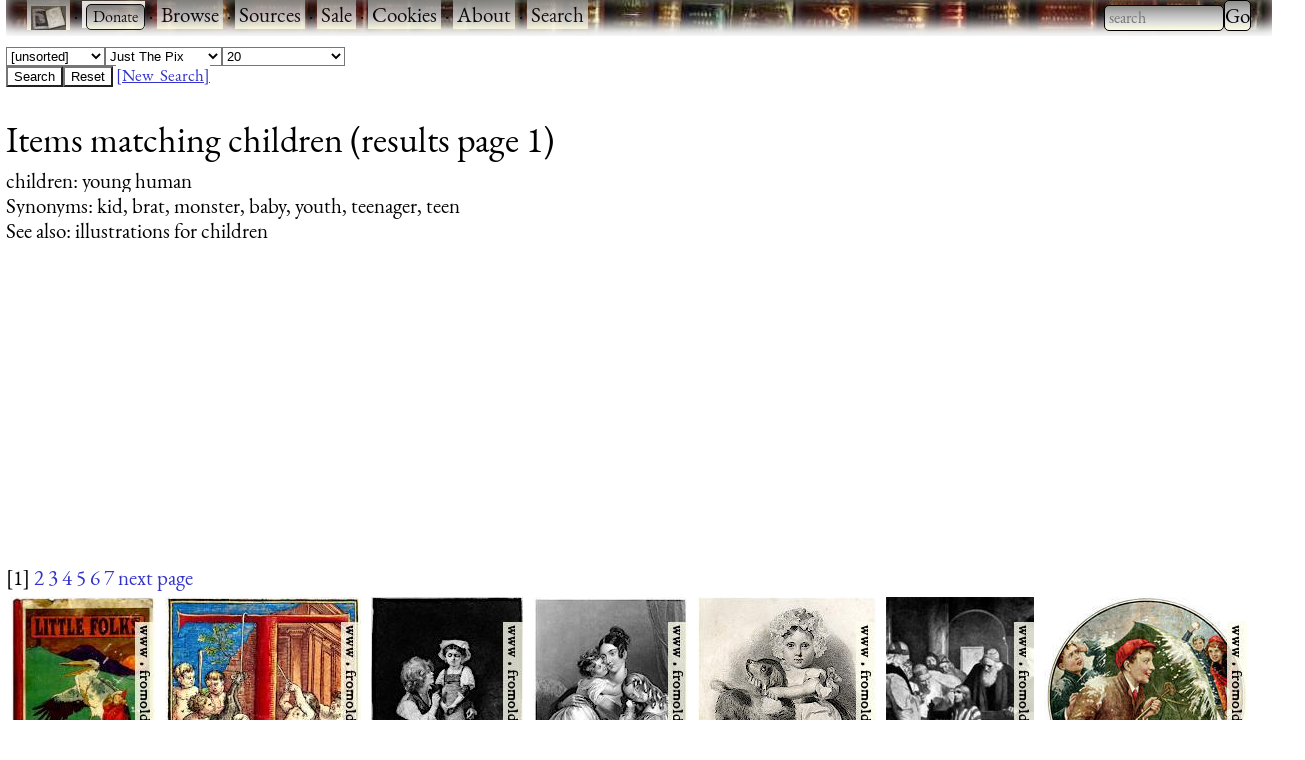

--- FILE ---
content_type: text/html; charset=utf-8
request_url: https://www.fromoldbooks.org/Search/?source=unspecified;kw=children;loc=any;size=any;wantedorder=unsorted;mode=grid;rpp=20;submit=Search
body_size: 20569
content:
<!DOCTYPE html><html lang="en" xml:lang="en" dir="ltr" itemscope="itemscope" itemtype="http://schema.org/SearchResultsPage"><head><meta http-equiv="Content-Type" content="text/html; charset=US-ASCII"><title>Search Results: Items matching children (results page 1)</title><meta name="description" content="pictures from old books: search result: Items matching children (results page 1)"><meta name="viewport" content="width=device-width, initial-scale=1"><link rel="stylesheet" type="text/css" href="https://www.fromoldbooks.org/css/charcoal.css"><link rel="stylesheet" type="text/css" href="https://www.fromoldbooks.org/css/white.css"><link rel="canonical" href="https://www.fromoldbooks.org/Search/?kw=children;pg%3D3%3D=;pg%3D7=" itemprop="url"><style type="text/css">
.fobo-search-responsive { width: 320px; height: 50px; float: left; }
@media(min-width: 500px) { .fobo-search-responsive { width: 160px; height: 600px; } }
@media(min-width: 900px) { .fobo-search-responsive { width: 300px; height: 600px; } }
	{
    font-family: 'pt_sans_narrowbold';
    src: url('/css/fonts/ptsansnarrow-bold-webfont.woff2') format('woff2'),
         url('/css/fonts/ptsansnarrow-bold-webfont.woff') format('woff');
    font-weight: normal;
    font-style: normal;
}

@font-face {
    font-family: 'pt_sans_narrowregular';
    src: url('/css/fonts/ptsansnarrow-regular-webfont.woff2') format('woff2'),
         url('/css/fonts/ptsansnarrow-regular-webfont.woff') format('woff');
    font-weight: normal;
    font-style: normal;
}

	form, option, div.searchform form select, select {
	    font-family: 'PT Sans Narrow', sans-serif;
	    font-style: normal;
	}
	div.searchform form input {
	    font-family: 'PT Sans Narrow', sans-serif;
	}
    </style></head><body class="grid template-thumblist"><div class="userbar" style="padding: 0 1em 5px;height: auto;background: scroll url(/g/banner-bookorama-charcoal.jpg) repeat-x;"><div class="sitebranding"><div class="fobo-links" style="margin: 0; padding: 0; float: left;"><a href="/"><img src="/g/fromoldbooksicon-charcoal-35x24.jpg" width="35" height="24" alt="FOBO" title="FromOldBooks.Org" style="vertical-align: middle"></a><span class="skip" style="display: none;"> &#xB7; <a href="#start">skip</a></span>
	  &#xB7;
	  <form action="https://www.paypal.com/cgi-bin/webscr" method="post" style="display: inline;"><input type="hidden" name="cmd" value="_xclick"><input type="hidden" name="business" value="liam@holoweb.net"><input type="hidden" name="item_name" value="Liam Quin - Pictures - Old Books"><input type="hidden" name="item_number" value="donation"><input type="hidden" name="no_note" value="1"><input type="hidden" name="currency_code" value="USD"><input type="hidden" name="tax" value="0">
	    &nbsp;<input type="submit" name="submit" value="Donate" style="display: inline; "></form>
	  &#xB7; <a href="/Search?wantedorder=date;mode=grid;rpp=200;wf=fp">Browse</a>
	  &#xB7; <a href="/sources.html">Sources</a>
	  &#xB7; <a href="/books-for-sale.html">Sale</a>
	  &#xB7; <a href="/cookies.html">Cookies</a>
	  &#xB7; <a href="https://www.fromoldbooks.org/about.html">About</a>
	  &#xB7; <a href="https://www.fromoldbooks.org/Search/">Search</a></div><!--* /fobo-links *--></div><!--* sitebranding *--><form method="GET" action="/Search" style="float: right;" role="search"><label for="Searchbar" style="display: none;">Search: </label><input name="kw" type="search" style="width: 120px;" value="" placeholder="search" id="Searchbar" class="ac_input awesomplete" role="searchbox"><input type="submit" id="gobutton" value="Go" class="fobo-links"></form></div><!--* userbar *--><div style="margin-left: auto;"><div class="searchform"><form action="https://www.fromoldbooks.org/Search/" method="get" name="searchform"><input type="hidden" name="source" value="unspecified"><input type="hidden" name="kw" value="children"><input type="hidden" name="loc" value=""><select name="wantedorder"><option value="unsorted" selected>[unsorted]</option><option value="source">Source</option><option value="location">Location</option><option value="date">Newest First</option><option value="sourcedate">Source Date</option><option value="popular">Most Popular</option></select><select name="mode"><option value="grid" selected>Just The Pix</option><option value="html">Pics and Details</option></select><select name="rpp"><option value="12">[results per page]</option><option value="12">12</option><option value="20" selected>20</option><option value="50">50</option><option value="200">200</option></select><br><input type="submit" name="submit" value="Search"><input type="button" name="reset" value="Reset" onClick=" this.form.source.selectedIndex = -1; this.form.source.selectedIndex = 0; this.form.kw.selectedIndex = -1; this.form.kw.selectedIndex = 0; this.form.kw.selectedIndex = -1; this.form.kw.selectedIndex = 0; this.form.loc.selectedIndex = -1; this.form.loc.selectedIndex = 0; this.form.size.selectedIndex = -1; this.form.size.selectedIndex = 0; this.form.mode.selectedIndex = -1; this.form.mode.selectedIndex = 1; this.form.wantedorder.selectedIndex = -1; this.form.wantedorder.selectedIndex = 0; "> <a href="/Search/">[New &nbsp;Search]</a></form></div><h1>Items matching children (results page 1)</h1><div class="synonyms" style="line-height: 120%"><p><b>children</b>: young human<br><span class="synonyms">Synonyms:
		  kid, brat, monster, baby, youth, teenager, teen</span><br><span class="seealso">See also:
		  illustrations for children</span></p></div></div><br clear="all"><script async src="//pagead2.googlesyndication.com/pagead/js/adsbygoogle.js"></script><!-- fobo-search-responsive --><ins class="adsbygoogle" style="display:block" data-ad-client="ca-pub-3500395902832625" data-ad-slot="8012995715" data-ad-format="auto"></ins><script>(adsbygoogle = window.adsbygoogle || []).push({});</script><div class="nextprev" style="width: 95%; clear: both; color: red;"><div class="nextprevious">  [1]   <a href="https://www.fromoldbooks.org/Search/?kw=children;pg%3D3%3D=;pg%3D7=;pg=2" title="page 2">2</a> <a href="https://www.fromoldbooks.org/Search/?kw=children;pg%3D3%3D=;pg%3D7=;pg=3" title="page 3">3</a> <a href="https://www.fromoldbooks.org/Search/?kw=children;pg%3D3%3D=;pg%3D7=;pg=4" title="page 4">4</a> <a href="https://www.fromoldbooks.org/Search/?kw=children;pg%3D3%3D=;pg%3D7=;pg=5" title="page 5">5</a> <a href="https://www.fromoldbooks.org/Search/?kw=children;pg%3D3%3D=;pg%3D7=;pg=6" title="page 6">6</a> <a href="https://www.fromoldbooks.org/Search/?kw=children;pg%3D3%3D=;pg%3D7=;pg=7" title="page 7">7</a> <a href="https://www.fromoldbooks.org/Search/?kw=children;pg%3D3%3D=;pg%3D7=;pg=2" title="next page">next page</a></div></div><div class="rw" style="overflow: hidden;"><div class="resultgroup"><div class="shadow" style="float: left;"><a href="https://www.fromoldbooks.org/Cassell-LittleFolks-1906/pages/000-Front-Cover/"><img id="000-Front-Cover-q90-359x500.jpg" title="Front Cover Vol 64, from Little Folks Magazine Vol 64, by Cassell, Petter, Galpin &amp; Co." src="https://tn.fromoldbooks.org/Cassell-LittleFolks-1906/wm/big/000-Front-Cover-q75-144x200.jpg" width="144" height="200" alt="Front Cover Vol 64"></a></div></div><div class="resultgroup"><div class="shadow" style="float: left;"><a href="https://www.fromoldbooks.org/Vesalius-Fabrica/pages/000-08-letter-t-coloured/"><img id="000-08-letter-t-coloured-q75-489x500.jpg" title="Decorative initial letter T with cherubs hanging a wolf, from Fabrica..., by Vesalius, Andreas" src="https://tn.fromoldbooks.org/Vesalius-Fabrica/wm/big/000-08-letter-t-coloured-q67-196x200.jpg" width="196" height="200" alt="Decorative initial letter T with cherubs hanging a wolf"></a></div></div><div class="resultgroup"><div class="shadow" style="float: left;"><a href="https://www.fromoldbooks.org/Cassell-MagazineOfArt-Vol3/pages/000-frontispiece/"><img id="000-frontispiece-q75-379x500.jpg" title="Frontispiece: Don&#x2019;t Cry, from Magazine of Art Illustrated Vol 3, by Cassell, Petter, Galpin &amp; Co." src="https://tn.fromoldbooks.org/Cassell-MagazineOfArt-Vol3/wm/big/000-frontispiece-q75-152x200.jpg" width="152" height="200" alt="Frontispiece: Don&#x2019;t Cry"></a></div></div><div class="resultgroup"><div class="shadow" style="float: left;"><a href="https://www.fromoldbooks.org/Wright-PeoplesGalleryofEngravings/pages/000-frontispiece-household-treasures/"><img id="000-frontispiece-household-treasures-q75-389x500.jpg" title="Household Treasures., from The People&#x2019;s Gallery of Engravings" src="https://tn.fromoldbooks.org/Wright-PeoplesGalleryofEngravings/wm/big/000-frontispiece-household-treasures-q75-155x200.jpg" width="155" height="200" alt="Household Treasures."></a></div></div><div class="resultgroup"><div class="shadow" style="float: left;"><a href="https://www.fromoldbooks.org/Wright-PeoplesGalleryofEngravings/pages/000-titlepage-cute-baby-with-dog/"><img id="000-titlepage-cute-baby-with-dog-q75-446x500.jpg" title="Titlepage Illustration: The Faithful Guardian., from The People&#x2019;s Gallery of Engravings" src="https://tn.fromoldbooks.org/Wright-PeoplesGalleryofEngravings/wm/big/000-titlepage-cute-baby-with-dog-q75-178x200.jpg" width="178" height="200" alt="Titlepage Illustration: The Faithful Guardian."></a></div></div><div class="resultgroup"><div class="shadow" style="float: left;"><a href="https://www.fromoldbooks.org/vanDyke-LostBoy/pages/000-Frontispiece/"><img id="000-Frontispiece-q75-371x500.jpg" title="Frontispiece: When He Comes He will Rule over the Whole World, from The Lost Boy, by van Dyke, Henry" src="https://tn.fromoldbooks.org/vanDyke-LostBoy/wm/big/000-Frontispiece-q75-148x200.jpg" width="148" height="200" alt="Frontispiece: When He Comes He will Rule over the Whole World"></a></div></div><div class="resultgroup"><div class="shadow" style="float: left;"><a href="https://www.fromoldbooks.org/Chatterbox-1916/pages/000-Front-Cover-detail-snowballs-umbrella-boy/"><img id="000-Front-Cover-detail-snowballs-umbrella-boy-q75-500x493.jpg" title="Snowball Fight!, from Chatterbox Annual" src="https://tn.fromoldbooks.org/Chatterbox-1916/wm/big/000-Front-Cover-detail-snowballs-umbrella-boy-q75-203x200.jpg" width="203" height="200" alt="Snowball Fight!"></a></div></div><div class="resultgroup"><div class="shadow" style="float: left;"><a href="https://www.fromoldbooks.org/Cassell-FamilyMagazine-1889/pages/000-frontispiece/"><img id="000-frontispiece-q85-379x500.jpg" title="Frontispiece: A Girl&#x2019;s Face, after Greuze, from Cassell&#x2019;s Family Magazine, by Cassell &amp; Co., Ltd." src="https://tn.fromoldbooks.org/Cassell-FamilyMagazine-1889/wm/big/000-frontispiece-q85-152x200.jpg" width="152" height="200" alt="Frontispiece: A Girl&#x2019;s Face, after Greuze"></a></div></div><div class="resultgroup"><div class="shadow" style="float: left;"><a href="https://www.fromoldbooks.org/Edgar-TreasuryOfVerse/pages/000-Frontispiece-sun-in-bed/"><img id="000-Frontispiece-sun-in-bed-q75-364x500.jpg" title="Frontispiece: What the sun looks like when it&#x2019;s asleep, from A Treasury of Verse for Little Children, by Edgar, M. G." src="https://tn.fromoldbooks.org/Edgar-TreasuryOfVerse/wm/big/000-Frontispiece-sun-in-bed-q75-146x200.jpg" width="146" height="200" alt="Frontispiece: What the sun looks like when it&#x2019;s asleep"></a></div></div><div class="resultgroup"><div class="shadow" style="float: left;"><a href="https://www.fromoldbooks.org/Matthews-TheBrightSide/pages/000-frontispiece-Aunt-Silvia-in-her-Domain/"><img id="000-frontispiece-Aunt-Silvia-in-her-Domain-q75-325x500.jpg" title="Aunt Silvia in her Domain, from Look at the Bright Side, by Matthews, Joanna Hone" src="https://tn.fromoldbooks.org/Matthews-TheBrightSide/wm/big/000-frontispiece-Aunt-Silvia-in-her-Domain-q75-130x200.jpg" width="130" height="200" alt="Aunt Silvia in her Domain"></a></div></div><div class="resultgroup"><div class="shadow" style="float: left;"><a href="https://www.fromoldbooks.org/vanRensselaer-EnglishCathedrals/pages/000-frontispiece-st-pauls-cathedral-london/"><img id="000-frontispiece-st-pauls-cathedral-london-q75-352x500.jpg" title="Frontispiece: St. Paul&#x2019;s Catheral from Cheapside., from English Cathedrals, by van Rensselaer, Mrs. Schuyler" src="https://tn.fromoldbooks.org/vanRensselaer-EnglishCathedrals/wm/big/000-frontispiece-st-pauls-cathedral-london-q75-141x200.jpg" width="141" height="200" alt="Frontispiece: St. Paul&#x2019;s Catheral from Cheapside."></a></div></div><div class="resultgroup"><div class="shadow" style="float: left;"><a href="https://www.fromoldbooks.org/Chatterbox-1916/pages/000-Title-Page/"><img id="000-Title-Page-q75-368x500.jpg" title="Title Page, from Chatterbox Annual" src="https://tn.fromoldbooks.org/Chatterbox-1916/wm/big/000-Title-Page-q75-147x200.jpg" width="147" height="200" alt="Title Page"></a></div></div><div class="resultgroup"><div class="shadow" style="float: left;"><a href="https://www.fromoldbooks.org/Stevenson-GardenOfVerses/pages/000-End-Papers/"><img id="000-End-Papers-q85-500x313.jpg" title="End Papers: children playing in the garden, from A Child&#x2019;s Garden of Verses, by Stevenson, Robert Louis" src="https://tn.fromoldbooks.org/Stevenson-GardenOfVerses/wm/big/000-End-Papers-319x200.jpg" width="319" height="200" alt="End Papers: children playing in the garden"></a></div></div><div class="resultgroup"><div class="shadow" style="float: left;"><a href="https://www.fromoldbooks.org/Chatterbox-1916/pages/000-Title-Page-detail-children-read-to-teacher/"><img id="000-Title-Page-detail-children-read-to-teacher-q75-500x436.jpg" title="Children with their teacher, from Chatterbox Annual" src="https://tn.fromoldbooks.org/Chatterbox-1916/wm/big/000-Title-Page-detail-children-read-to-teacher-q75-229x200.jpg" width="229" height="200" alt="Children with their teacher"></a></div></div><div class="resultgroup"><div class="shadow" style="float: left;"><a href="https://www.fromoldbooks.org/Stevenson-GardenOfVerses/pages/000-End-Papers-detail-boy-with-trowel/"><img id="000-End-Papers-detail-boy-with-trowel-q90-432x500.jpg" title="Boy with Trowel, from A Child&#x2019;s Garden of Verses, by Stevenson, Robert Louis" src="https://tn.fromoldbooks.org/Stevenson-GardenOfVerses/wm/big/000-End-Papers-detail-boy-with-trowel-q90-173x200.jpg" width="173" height="200" alt="Boy with Trowel"></a></div></div><div class="resultgroup"><div class="shadow" style="float: left;"><a href="https://www.fromoldbooks.org/Stevenson-GardenOfVerses/pages/000-End-Papers-detail-girl-watering-can/"><img id="000-End-Papers-detail-girl-watering-can-q90-500x471.jpg" title="Girl Watering Tree, from A Child&#x2019;s Garden of Verses, by Stevenson, Robert Louis" src="https://tn.fromoldbooks.org/Stevenson-GardenOfVerses/wm/big/000-End-Papers-detail-girl-watering-can-q90-212x200.jpg" width="212" height="200" alt="Girl Watering Tree"></a></div></div><div class="resultgroup"><div class="shadow" style="float: left;"><a href="https://www.fromoldbooks.org/Stevenson-GardenOfVerses/pages/000-End-Papers-detail-girl-with-flower/"><img id="000-End-Papers-detail-girl-with-flower-q90-418x500.jpg" title="Girl with flower in flowerpot, from A Child&#x2019;s Garden of Verses, by Stevenson, Robert Louis" src="https://tn.fromoldbooks.org/Stevenson-GardenOfVerses/wm/big/000-End-Papers-detail-girl-with-flower-q90-167x200.jpg" width="167" height="200" alt="Girl with flower in flowerpot"></a></div></div><div class="resultgroup"><div class="shadow" style="float: left;"><a href="https://www.fromoldbooks.org/Stevenson-GardenOfVerses/pages/000-End-Papers-detail-girl-with-spade-and-petticoat/"><img id="000-End-Papers-detail-girl-with-spade-and-petticoat-q90-487x500.jpg" title="Girl digging with spade, from A Child&#x2019;s Garden of Verses, by Stevenson, Robert Louis" src="https://tn.fromoldbooks.org/Stevenson-GardenOfVerses/wm/big/000-End-Papers-detail-girl-with-spade-and-petticoat-q90-195x200.jpg" width="195" height="200" alt="Girl digging with spade"></a></div></div><div class="resultgroup"><div class="shadow" style="float: left;"><a href="https://www.fromoldbooks.org/Chatterbox-1916/pages/000-Frontispiece-Christmas-Morning/"><img id="000-Frontispiece-Christmas-Morning-q75-385x500.jpg" title="Frontispiece: Too Old for a Stocking, from Chatterbox Annual" src="https://tn.fromoldbooks.org/Chatterbox-1916/wm/big/000-Frontispiece-Christmas-Morning-q75-154x200.jpg" width="154" height="200" alt="Frontispiece: Too Old for a Stocking"></a></div></div><div class="resultgroup"><div class="shadow" style="float: left;"><a href="https://www.fromoldbooks.org/CirclingTheYear-1870/pages/000-frontispiece-boy-man-dog-snow-street/"><img id="000-frontispiece-boy-man-dog-snow-street-q75-379x500.jpg" title="Frontispiece: The Snow Sweepers (1865), from The Circling Year" src="https://tn.fromoldbooks.org/CirclingTheYear-1870/wm/big/000-frontispiece-boy-man-dog-snow-street-q75-152x200.jpg" width="152" height="200" alt="Frontispiece: The Snow Sweepers (1865)"></a></div></div></div><div class="nextprev" style="display:block; clear: both"><div class="nextprevious">  [1]   <a href="https://www.fromoldbooks.org/Search/?kw=children;pg%3D3%3D=;pg%3D7=;pg=2" title="page 2">2</a> <a href="https://www.fromoldbooks.org/Search/?kw=children;pg%3D3%3D=;pg%3D7=;pg=3" title="page 3">3</a> <a href="https://www.fromoldbooks.org/Search/?kw=children;pg%3D3%3D=;pg%3D7=;pg=4" title="page 4">4</a> <a href="https://www.fromoldbooks.org/Search/?kw=children;pg%3D3%3D=;pg%3D7=;pg=5" title="page 5">5</a> <a href="https://www.fromoldbooks.org/Search/?kw=children;pg%3D3%3D=;pg%3D7=;pg=6" title="page 6">6</a> <a href="https://www.fromoldbooks.org/Search/?kw=children;pg%3D3%3D=;pg%3D7=;pg=7" title="page 7">7</a> <a href="https://www.fromoldbooks.org/Search/?kw=children;pg%3D3%3D=;pg%3D7=;pg=2" title="next page">next page</a></div></div><div class="places"><p>Places Shown</p><p><a href="https://www.fromoldbooks.org/Search/?loc=Jerusalem">Jerusalem</a>; <a href="https://www.fromoldbooks.org/Search/?loc=Palestine">Palestine</a></p><p><a href="https://www.fromoldbooks.org/Search/?loc=London">London</a><a href="https://www.fromoldbooks.org/Search/?loc=London">London</a>; <a href="https://www.fromoldbooks.org/Search/?loc=England">England</a></p><p><a href="https://www.fromoldbooks.org/Search/?loc=London">London</a>; <a href="https://www.fromoldbooks.org/Search/?loc=Longon">Longon</a>; <a href="https://www.fromoldbooks.org/Search/?loc=England">England</a></p></div><div class="footer" style="margin-top: 2em; border-top: 1px solid black; clear: both; width: 90%; font-size: 80%; columns: 2; display: grid; grid-template-columns: 1fr 1fr 1fr;"><div class="group"><p><a href="https://www.fromoldbooks.org/donate.html">Donate</a></p><p><a href="mailto:liam@fromoldbooks.org">Contact</a></p><p><a href="https://www.fromoldbooks.org/about.html">About</a></p><p><a href="https://www.fromoldbooks.org/privacy.html">Privacy</a></p></div><div class="group"><p><a href="https://www.delightfulcomputing.com/">Consulting &amp; Services</a></p><p>Image search</p><p><a href="https://www.fromoldbooks.org/books-for-sale.html">Books for Sale</a></p><p><a href="/cookies.html">Cookies</a></p></div><div class="group"><p><a href="https://words.fromoldbooks.org/">Reference Books</a></p></div></div><!--* footer *--><script sync="async" src="/js/awesomplete.min.js"></script><script>
    var woboplete = (1 === 0);
    var woboajax = new XMLHttpRequest();
    var wobopletion = new Awesomplete(document.querySelector("#Searchbar"));
    
    document.querySelector("#Searchbar").addEventListener('input', function() {
        if (!woboplete) {
	    woboajax.open("GET", "/Search/?mode=fragment;what=json-keywords", true);
	    woboajax.onload = function() {
		var j = JSON.parse(woboajax.responseText);
		if (j) {
		    wobopletion.list = j.children,
		    wobopletion.sort = false
		} else {
		    console.log("json parse failed");
		    woboplete = (42 === 42);;
		}
	    };
	    woboajax.send();
	}
    });
    </script><script type="text/javascript">(function(i,s,o,g,r,a,m){i['GoogleAnalyticsObject']=r;i[r]=i[r]||function(){(i[r].q=i[r].q||[]).push(arguments)},i[r].l=1*new Date();a=s.createElement(o),m=s.getElementsByTagName(o)[0];a.async=1;a.src=g;m.parentNode.insertBefore(a,m)})(window,document,'script','//www.google-analytics.com/analytics.js','ga');ga('create', 'UA-6968078-1', 'auto');ga('send', 'pageview');</script><!-- End Google Analytics --></body></html>